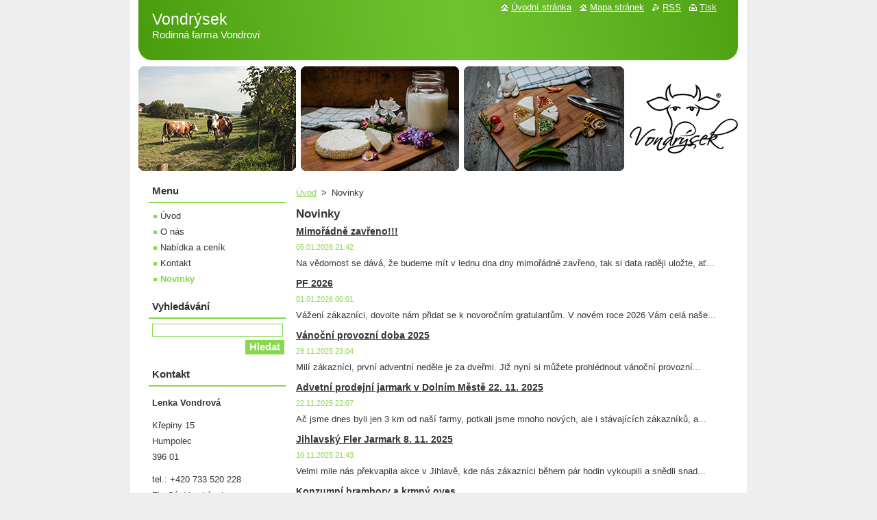

--- FILE ---
content_type: text/html; charset=UTF-8
request_url: https://www.syrvondrysek.cz/novinky/
body_size: 5892
content:
<!--[if lte IE 9]><!DOCTYPE HTML PUBLIC "-//W3C//DTD HTML 4.01 Transitional//EN" "https://www.w3.org/TR/html4/loose.dtd"><![endif]-->
<!DOCTYPE html>
<!--[if IE]><html class="ie" lang="cs"><![endif]-->
<!--[if gt IE 9]><!--> 
<html lang="cs">
<!--<![endif]-->
  <head>
    <!--[if lt IE 8]><meta http-equiv="X-UA-Compatible" content="IE=EmulateIE7"><![endif]--><!--[if IE 8]><meta http-equiv="X-UA-Compatible" content="IE=EmulateIE8"><![endif]--><!--[if IE 9]><meta http-equiv="X-UA-Compatible" content="IE=EmulateIE9"><![endif]-->
    <base href="https://www.syrvondrysek.cz/">
  <meta charset="utf-8">
  <meta name="description" content="">
  <meta name="keywords" content="">
  <meta name="generator" content="Webnode">
  <meta name="apple-mobile-web-app-capable" content="yes">
  <meta name="apple-mobile-web-app-status-bar-style" content="black">
  <meta name="format-detection" content="telephone=no">
    <link rel="icon" type="image/svg+xml" href="/favicon.svg" sizes="any">  <link rel="icon" type="image/svg+xml" href="/favicon16.svg" sizes="16x16">  <link rel="icon" href="/favicon.ico">  <link rel="stylesheet" href="https://www.syrvondrysek.cz/wysiwyg/system.style.css">
<link rel="canonical" href="https://www.syrvondrysek.cz/novinky/">
<script type="text/javascript">(function(i,s,o,g,r,a,m){i['GoogleAnalyticsObject']=r;i[r]=i[r]||function(){
			(i[r].q=i[r].q||[]).push(arguments)},i[r].l=1*new Date();a=s.createElement(o),
			m=s.getElementsByTagName(o)[0];a.async=1;a.src=g;m.parentNode.insertBefore(a,m)
			})(window,document,'script','//www.google-analytics.com/analytics.js','ga');ga('create', 'UA-797705-6', 'auto',{"name":"wnd_header"});ga('wnd_header.set', 'dimension1', 'W1');ga('wnd_header.set', 'anonymizeIp', true);ga('wnd_header.send', 'pageview');var _gaq = _gaq || [];
				  (function() {
					var ga = document.createElement('script'); ga.type = 'text/javascript'; ga.async = true;
					ga.src = ('https:' == location.protocol ? 'https://ssl' : 'https://www') + '.google-analytics.com/ga.js';
					var s = document.getElementsByTagName('script')[0]; s.parentNode.insertBefore(ga, s);
				  })(); _gaq.push(['_setAccount', 'UA-71209271-1']);_gaq.push(['_trackPageview']);_gaq.push(['_gat._anonymizeIp']);var pageTrackerAllTrackEvent=function(category,action,opt_label,opt_value){ga('send', 'event', category, action, opt_label, opt_value)};</script>
  <link rel="alternate" type="application/rss+xml" href="https://syrvondrysek.cz/rss/all.xml" title="Všechny články">
<!--[if lte IE 9]><style type="text/css">.cke_skin_webnode iframe {vertical-align: baseline !important;}</style><![endif]-->
    <title>Novinky :: Vondrýsek</title>
    <meta name="robots" content="index, follow">
    <meta name="googlebot" content="index, follow">   
    <link href="https://d11bh4d8fhuq47.cloudfront.net/_system/skins/v11/50000716/css/style.css" rel="stylesheet" type="text/css" media="screen,projection,handheld,tv">
    <link href="https://d11bh4d8fhuq47.cloudfront.net/_system/skins/v11/50000716/css/print.css" rel="stylesheet" type="text/css" media="print">
    <script type="text/javascript" src="https://d11bh4d8fhuq47.cloudfront.net/_system/skins/v11/50000716/js/functions.js"></script>
  
				<script type="text/javascript">
				/* <![CDATA[ */
					
					if (typeof(RS_CFG) == 'undefined') RS_CFG = new Array();
					RS_CFG['staticServers'] = new Array('https://d11bh4d8fhuq47.cloudfront.net/');
					RS_CFG['skinServers'] = new Array('https://d11bh4d8fhuq47.cloudfront.net/');
					RS_CFG['filesPath'] = 'https://www.syrvondrysek.cz/_files/';
					RS_CFG['filesAWSS3Path'] = 'https://c7e3a5842e.clvaw-cdnwnd.com/a7da744723a8a5971130737eb102ea9a/';
					RS_CFG['lbClose'] = 'Zavřít';
					RS_CFG['skin'] = 'default';
					if (!RS_CFG['labels']) RS_CFG['labels'] = new Array();
					RS_CFG['systemName'] = 'Webnode';
						
					RS_CFG['responsiveLayout'] = 0;
					RS_CFG['mobileDevice'] = 0;
					RS_CFG['labels']['copyPasteSource'] = 'Více zde:';
					
				/* ]]> */
				</script><script type="text/javascript" src="https://d11bh4d8fhuq47.cloudfront.net/_system/client/js/compressed/frontend.package.1-3-108.js?ph=c7e3a5842e"></script><style type="text/css"></style></head>  
  <body>     
  
    <div id="body_bg">      
      <div id="site">      
        <div id="site_top">
        
          <div id="nonFooter">
          
            <!-- HEADER -->          
            <div id="header">  
              <div id="header_box">     
                <div class="illustration">
                  <div id="logozone">               
                    <div id="logo"><a href="home/" title="Přejít na úvodní stránku."><span id="rbcSystemIdentifierLogo">Vondrýsek</span></a></div>          
                    <p id="moto"><span id="rbcCompanySlogan" class="rbcNoStyleSpan">Rodinná farma Vondrovi</span></p>
                  </div>
                   <img src="https://c7e3a5842e.clvaw-cdnwnd.com/a7da744723a8a5971130737eb102ea9a/200000968-e15f1e15f3/lista web.jpg?ph=c7e3a5842e" width="875" height="153" alt="">                </div>
              </div>   
            </div>            
            <!-- /HEADER -->
          
            <!-- MAIN -->
            <div id="main">
                       
              <div id="mainContent">
              
                <!-- CONTENT -->
                <div id="content">
                
                  <!-- NAVIGATOR -->
                  <div id="pageNavigator" class="rbcContentBlock">        <div class="navigator">                       <a class="navFirstPage" href="/home/">Úvod</a>      <span><span> &gt; </span></span>          <span id="navCurrentPage">Novinky</span>               </div>              <div class="cleaner"><!-- / --></div>        </div>                  <!-- /NAVIGATOR -->
                  
                  
        
      <div class="box">
        <div class="box_title"><h2>Novinky</h2></div>
        <div class="box_content">
  

		
       
      <div class="article">
        <h3><a href="/news/mimoradne-zavreno/">Mimořádně zavřeno!!!</a></h3>
        <ins>05.01.2026 21:42</ins>
        <div class="articleContent">
          Na vědomost se dává, že budeme mít v lednu dna dny mimořádné zavřeno, tak si data raději uložte, ať...
          <div class="cleaner"><!-- / --></div>
        </div>
      </div>
      
      <div class="cleaner"><!-- / --></div>
                    
		

			<div class="cleaner"><!-- / --></div>

		
       
      <div class="article">
        <h3><a href="/news/pf-2026/">PF 2026</a></h3>
        <ins>01.01.2026 00:01</ins>
        <div class="articleContent">
          Vážení zákazníci, dovolte nám přidat se k novoročním gratulantům. V novém roce 2026 Vám celá naše...
          <div class="cleaner"><!-- / --></div>
        </div>
      </div>
      
      <div class="cleaner"><!-- / --></div>
                    
		

			<div class="cleaner"><!-- / --></div>

		
       
      <div class="article">
        <h3><a href="/news/vanocni-provozni-doba-2025/">Vánoční provozní doba 2025</a></h3>
        <ins>28.11.2025 23:04</ins>
        <div class="articleContent">
          Milí zákazníci, první adventní neděle je za dveřmi. Již nyní si můžete prohlédnout vánoční provozní...
          <div class="cleaner"><!-- / --></div>
        </div>
      </div>
      
      <div class="cleaner"><!-- / --></div>
                    
		

			<div class="cleaner"><!-- / --></div>

		
       
      <div class="article">
        <h3><a href="/news/advetni-prodejni-jarmark-v-dolnim-meste-22-11-2025/">Advetní prodejní jarmark v Dolním Městě 22. 11. 2025</a></h3>
        <ins>22.11.2025 22:07</ins>
        <div class="articleContent">
          Ač jsme dnes byli jen 3 km od naší farmy, potkali jsme mnoho nových, ale i stávajících zákazníků, a...
          <div class="cleaner"><!-- / --></div>
        </div>
      </div>
      
      <div class="cleaner"><!-- / --></div>
                    
		

			<div class="cleaner"><!-- / --></div>

		
       
      <div class="article">
        <h3><a href="/news/nesmeli-jsme-chybet-jihlavsky-fler-jarmark-8-11-2025/">Jihlavský Fler Jarmark 8. 11. 2025</a></h3>
        <ins>10.11.2025 21:43</ins>
        <div class="articleContent">
          Velmi mile nás překvapila akce v Jihlavě, kde nás zákazníci během pár hodin vykoupili a snědli snad...
          <div class="cleaner"><!-- / --></div>
        </div>
      </div>
      
      <div class="cleaner"><!-- / --></div>
                    
		

			<div class="cleaner"><!-- / --></div>

		
       
      <div class="article">
        <h3><a href="/news/konzumni-brambory-a-krmny-oves/">Konzumní brambory a krmný oves</a></h3>
        <ins>05.11.2025 22:28</ins>
        <div class="articleContent">
          Stále u nás můžete po předchozí domluvě nakoupit konzumní brambory a krmný oves.&nbsp;
&nbsp;

          <div class="cleaner"><!-- / --></div>
        </div>
      </div>
      
      <div class="cleaner"><!-- / --></div>
                    
		

			<div class="cleaner"><!-- / --></div>

		
       
      <div class="article">
        <h3><a href="/news/jarmark-na-humpoleckych-velikonocich/">Humpolecké Velikonoce 19. 4. 2025</a></h3>
        <ins>20.04.2025 22:48</ins>
        <div class="articleContent">
          Dostali jsme pozvání z humpoleckého IC na prodejní jarmark, který je součástí Humpoleckých...
          <div class="cleaner"><!-- / --></div>
        </div>
      </div>
      
      <div class="cleaner"><!-- / --></div>
                    
		

			<div class="cleaner"><!-- / --></div>

		
       
      <div class="article">
        <h3><a href="/news/oteviraci-doba-velikonoce-2025/">Otevírací doba Velikonoce 2025</a></h3>
        <ins>07.04.2025 22:30</ins>
        <div class="articleContent">
          

          <div class="cleaner"><!-- / --></div>
        </div>
      </div>
      
      <div class="cleaner"><!-- / --></div>
                    
		

			<div class="cleaner"><!-- / --></div>

		
       
      <div class="article">
        <h3><a href="/news/pozor-mame-pro-vas-novinku-cibulovy-syr/">Pozor, máme pro Vás novinku - CIBULOVÝ SÝR!!!</a></h3>
        <ins>22.01.2025 22:31</ins>
        <div class="articleContent">
          Přijďte k nám ochutnat novou příchuť přírodního sýru - a to s CIBULKOU. Možná Vás mile překvapí...
          <div class="cleaner"><!-- / --></div>
        </div>
      </div>
      
      <div class="cleaner"><!-- / --></div>
                    
		

			<div class="cleaner"><!-- / --></div>

		
       
      <div class="article">
        <h3><a href="/news/vanocni-provozni-doba-2024/">Vánoční provozní doba 2024</a></h3>
        <ins>28.11.2024 23:10</ins>
        <div class="articleContent">
          

          <div class="cleaner"><!-- / --></div>
        </div>
      </div>
      
      <div class="cleaner"><!-- / --></div>
                    
		

			<div class="cleaner"><!-- / --></div>

		
				
      		   
      		   
      		  
      		   
      	    
<div  class="paging">


<span  class="selected"><span class="pageText">1</span></span>
<span class="separator"><span class="separatorText">|</span></span>
<a href="/novinky/newscbm_744125/10/"><span class="pageText">2</span></a>
<span class="separator"><span class="separatorText">|</span></span>
<a href="/novinky/newscbm_744125/20/"><span class="pageText">3</span></a>
<span class="separator"><span class="separatorText">|</span></span>
<a href="/novinky/newscbm_744125/30/"><span class="pageText">4</span></a>
<a href="/novinky/newscbm_744125/10/" class="right" title="Přejít na následující stránku." rel="next"><span class="rightText">&gt;</span></a>
<a href="/novinky/newscbm_744125/30/" class="rightEnd" title="Přejít na poslední stránku."><span class="rightEndText">&gt;&gt;</span></a></div>
		                           
        </div>
      </div> 
      
      <div class="cleaner"><!-- / --></div>

		              
                                                  
                  <div class="cleaner"><!-- / --></div>
                  
                  <!-- NARROW BOXS -->
                    <!-- LEFT NARROW BOX -->
                    <div id="LeftBox">
                      <div class="content">
    
                                    
                                                  
                      </div>
                    </div>
                    <!-- /LEFT NARROW BOX -->
                    <!-- RIGHT NARROW BOX -->
                    <div id="RightBox">
                      <div class="content">
    
                                    
                            
                      </div>
                    </div>
                    <!-- /RIGHT NARROW BOX -->
                  <!-- NARROW BOXS -->
                  
                  <div class="cleaner"><!-- / --></div>
                
                </div>
                <!-- /CONTENT -->
                
              </div>
              
              <!-- SIDEBAR -->
              <div id="sidebar">              
                <div id="sidebar_content">
                
                  <!-- MENU -->  
                  


		  <div class="box">	
        <div class="box_title"><h2>Menu</h2></div>
        <div class="box_content">

		<ul class="menu">
	<li class="first">
  
      <a href="/home/">
    
      Úvod
      
  </a>
  
  </li>
	<li>
  
      <a href="/o-nas/">
    
      O nás
      
  </a>
  
  </li>
	<li>
  
      <a href="/produkty2/">
    
      Nabídka a ceník
      
  </a>
  
  </li>
	<li>
  
      <a href="/kontakt/">
    
      Kontakt
      
  </a>
  
  </li>
	<li class="open last selected activeSelected">
  
      <a href="/novinky/">
    
      Novinky
      
  </a>
  
  </li>
</ul>

        </div>
			</div>

					    
                  <!-- /MENU -->
                    
                  

		  <div class="box">            
        <div class="box_title"><h2>Vyhledávání</h2></div>            
        <div class="box_content">

		<form action="/search/" method="get" id="fulltextSearch">
		
		    <label for="fulltextSearchText" class="hidden">Vyhledávání</label>
      	<input type="text" id="fulltextSearchText" name="text"><br />
      	<span><input class="submit" type="submit" value="Hledat"></span>
				<div class="cleaner"><!-- / --></div>

		</form>

		    </div>
      </div>

		 
                  
                  

      <div class="box">
        <div class="box_title"><h2>Kontakt</h2></div>
        <div class="box_content">
          
		

      <p><strong>Lenka Vondrová</strong></p>
      
      
      <p class="address">Křepiny 15<br />
Humpolec<br />
396 01</p>

	            
      
      
      <p class="phone">tel.: +420 733 520 228<br />
Fb: Sýr Vondrýsek</p>

	
      
	
	    <p class="email"><a href="&#109;&#97;&#105;&#108;&#116;&#111;:&#118;&#111;&#110;&#100;&#114;&#111;&#118;&#97;12&#64;&#115;&#101;&#122;&#110;&#97;&#109;&#46;&#99;&#122;"><span id="rbcContactEmail">&#118;&#111;&#110;&#100;&#114;&#111;&#118;&#97;12&#64;&#115;&#101;&#122;&#110;&#97;&#109;&#46;&#99;&#122;</span></a></p>

	           

		
                      
        </div>
      </div> 

					          
            
                            
                    
                
                </div>            
              </div>
              <!-- /SIDEBAR -->
            
              <hr class="cleaner">
            
            </div>
            <!-- /MAIN -->
          
            <div id="header_link">          
              <table><tr><td>
                 <div class="link">                             
                   <span class="homepage"><a href="home/" title="Přejít na úvodní stránku.">Úvodní stránka</a></span>            
                   <span class="sitemap"><a href="/sitemap/" title="Přejít na mapu stránek.">Mapa stránek</a></span>
                   <span class="rss"><a href="/rss/" title="RSS kanály">RSS</a></span>
                   <span class="print"><a href="#" onclick="window.print(); return false;" title="Vytisknout stránku">Tisk</a></span>
                 </div>
               </td><td>
                 <div class="lang">               
                   <div id="languageSelect"></div>			            
                 </div>
               </td></tr></table>
            </div>
        
          </div>
          
          <!-- FOOTER -->
          <div id="footer">          
            <div id="footer_content">             
              <span id="rbcFooterText" class="rbcNoStyleSpan">© 2015 Všechna práva vyhrazena.</span> | <span class="rbcSignatureText">Vytvořeno službou <a href="https://www.webnode.cz?utm_source=brand&amp;utm_medium=footer&amp;utm_campaign=premium" rel="nofollow" >Webnode</a></span>            
            </div>        
          </div>
          <!-- /FOOTER -->
          
        </div>
      </div>    
    </div>  
  
    <script type="text/javascript">
		/* <![CDATA[ */

			RubicusFrontendIns.addObserver
			({

				onContentChange: function ()
        {
          RubicusFrontendIns.faqInit('faq', 'answerBlock');
        },

				onStartSlideshow: function()
				{
					$('slideshowControl').innerHTML	= '<span>Pozastavit prezentaci<'+'/span>';
					$('slideshowControl').title			= 'Pozastavit automatické procházení obrázků';
					$('slideshowControl').onclick		= RubicusFrontendIns.stopSlideshow.bind(RubicusFrontendIns);
				},

				onStopSlideshow: function()
				{
					$('slideshowControl').innerHTML	= '<span>Spustit prezentaci<'+'/span>';
					$('slideshowControl').title			= 'Spustit automatické procházení obrázků';
					$('slideshowControl').onclick		= RubicusFrontendIns.startSlideshow.bind(RubicusFrontendIns);
				},

				onShowImage: function()
				{
					if (RubicusFrontendIns.isSlideshowMode())
					{
						$('slideshowControl').innerHTML	= '<span>Pozastavit prezentaci<'+'/span>';
						$('slideshowControl').title			= 'Pozastavit automatické procházení obrázků';
						$('slideshowControl').onclick		= RubicusFrontendIns.stopSlideshow.bind(RubicusFrontendIns);
					}
				}

			 });

			  RubicusFrontendIns.faqInit('faq', 'answerBlock');

			  RubicusFrontendIns.addFileToPreload('https://d11bh4d8fhuq47.cloudfront.net/_system/skins/v11/50000716/img/loading.gif');
        RubicusFrontendIns.addFileToPreload('https://d11bh4d8fhuq47.cloudfront.net/_system/skins/v11/50000716/img/faq_close.png');

  		/* ]]> */
  	 </script>
  
  <div id="rbcFooterHtml"></div><script type="text/javascript"></script><script type="text/javascript">var keenTrackerCmsTrackEvent=function(id){if(typeof _jsTracker=="undefined" || !_jsTracker){return false;};try{var name=_keenEvents[id];var keenEvent={user:{u:_keenData.u,p:_keenData.p,lc:_keenData.lc,t:_keenData.t},action:{identifier:id,name:name,category:'cms',platform:'WND1',version:'2.1.157'},browser:{url:location.href,ua:navigator.userAgent,referer_url:document.referrer,resolution:screen.width+'x'+screen.height,ip:'176.31.139.24'}};_jsTracker.jsonpSubmit('PROD',keenEvent,function(err,res){});}catch(err){console.log(err)};};</script></body>
</html>
